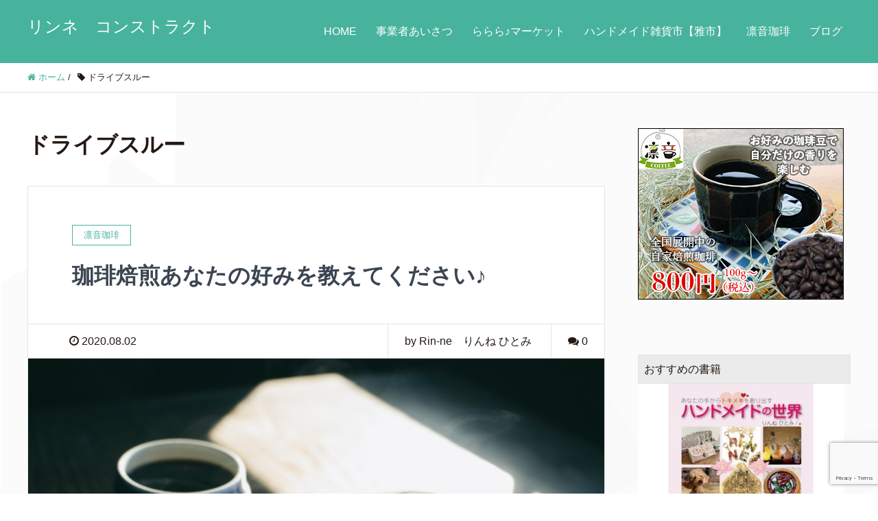

--- FILE ---
content_type: text/html; charset=utf-8
request_url: https://www.google.com/recaptcha/api2/anchor?ar=1&k=6Lc7I2EoAAAAAFdoiNUDGFmEQodcwvwYvhZEHL71&co=aHR0cHM6Ly9qaW50b2t1LWluLmNvbTo0NDM.&hl=en&v=PoyoqOPhxBO7pBk68S4YbpHZ&size=invisible&anchor-ms=20000&execute-ms=30000&cb=tb92nvvsxnu9
body_size: 48838
content:
<!DOCTYPE HTML><html dir="ltr" lang="en"><head><meta http-equiv="Content-Type" content="text/html; charset=UTF-8">
<meta http-equiv="X-UA-Compatible" content="IE=edge">
<title>reCAPTCHA</title>
<style type="text/css">
/* cyrillic-ext */
@font-face {
  font-family: 'Roboto';
  font-style: normal;
  font-weight: 400;
  font-stretch: 100%;
  src: url(//fonts.gstatic.com/s/roboto/v48/KFO7CnqEu92Fr1ME7kSn66aGLdTylUAMa3GUBHMdazTgWw.woff2) format('woff2');
  unicode-range: U+0460-052F, U+1C80-1C8A, U+20B4, U+2DE0-2DFF, U+A640-A69F, U+FE2E-FE2F;
}
/* cyrillic */
@font-face {
  font-family: 'Roboto';
  font-style: normal;
  font-weight: 400;
  font-stretch: 100%;
  src: url(//fonts.gstatic.com/s/roboto/v48/KFO7CnqEu92Fr1ME7kSn66aGLdTylUAMa3iUBHMdazTgWw.woff2) format('woff2');
  unicode-range: U+0301, U+0400-045F, U+0490-0491, U+04B0-04B1, U+2116;
}
/* greek-ext */
@font-face {
  font-family: 'Roboto';
  font-style: normal;
  font-weight: 400;
  font-stretch: 100%;
  src: url(//fonts.gstatic.com/s/roboto/v48/KFO7CnqEu92Fr1ME7kSn66aGLdTylUAMa3CUBHMdazTgWw.woff2) format('woff2');
  unicode-range: U+1F00-1FFF;
}
/* greek */
@font-face {
  font-family: 'Roboto';
  font-style: normal;
  font-weight: 400;
  font-stretch: 100%;
  src: url(//fonts.gstatic.com/s/roboto/v48/KFO7CnqEu92Fr1ME7kSn66aGLdTylUAMa3-UBHMdazTgWw.woff2) format('woff2');
  unicode-range: U+0370-0377, U+037A-037F, U+0384-038A, U+038C, U+038E-03A1, U+03A3-03FF;
}
/* math */
@font-face {
  font-family: 'Roboto';
  font-style: normal;
  font-weight: 400;
  font-stretch: 100%;
  src: url(//fonts.gstatic.com/s/roboto/v48/KFO7CnqEu92Fr1ME7kSn66aGLdTylUAMawCUBHMdazTgWw.woff2) format('woff2');
  unicode-range: U+0302-0303, U+0305, U+0307-0308, U+0310, U+0312, U+0315, U+031A, U+0326-0327, U+032C, U+032F-0330, U+0332-0333, U+0338, U+033A, U+0346, U+034D, U+0391-03A1, U+03A3-03A9, U+03B1-03C9, U+03D1, U+03D5-03D6, U+03F0-03F1, U+03F4-03F5, U+2016-2017, U+2034-2038, U+203C, U+2040, U+2043, U+2047, U+2050, U+2057, U+205F, U+2070-2071, U+2074-208E, U+2090-209C, U+20D0-20DC, U+20E1, U+20E5-20EF, U+2100-2112, U+2114-2115, U+2117-2121, U+2123-214F, U+2190, U+2192, U+2194-21AE, U+21B0-21E5, U+21F1-21F2, U+21F4-2211, U+2213-2214, U+2216-22FF, U+2308-230B, U+2310, U+2319, U+231C-2321, U+2336-237A, U+237C, U+2395, U+239B-23B7, U+23D0, U+23DC-23E1, U+2474-2475, U+25AF, U+25B3, U+25B7, U+25BD, U+25C1, U+25CA, U+25CC, U+25FB, U+266D-266F, U+27C0-27FF, U+2900-2AFF, U+2B0E-2B11, U+2B30-2B4C, U+2BFE, U+3030, U+FF5B, U+FF5D, U+1D400-1D7FF, U+1EE00-1EEFF;
}
/* symbols */
@font-face {
  font-family: 'Roboto';
  font-style: normal;
  font-weight: 400;
  font-stretch: 100%;
  src: url(//fonts.gstatic.com/s/roboto/v48/KFO7CnqEu92Fr1ME7kSn66aGLdTylUAMaxKUBHMdazTgWw.woff2) format('woff2');
  unicode-range: U+0001-000C, U+000E-001F, U+007F-009F, U+20DD-20E0, U+20E2-20E4, U+2150-218F, U+2190, U+2192, U+2194-2199, U+21AF, U+21E6-21F0, U+21F3, U+2218-2219, U+2299, U+22C4-22C6, U+2300-243F, U+2440-244A, U+2460-24FF, U+25A0-27BF, U+2800-28FF, U+2921-2922, U+2981, U+29BF, U+29EB, U+2B00-2BFF, U+4DC0-4DFF, U+FFF9-FFFB, U+10140-1018E, U+10190-1019C, U+101A0, U+101D0-101FD, U+102E0-102FB, U+10E60-10E7E, U+1D2C0-1D2D3, U+1D2E0-1D37F, U+1F000-1F0FF, U+1F100-1F1AD, U+1F1E6-1F1FF, U+1F30D-1F30F, U+1F315, U+1F31C, U+1F31E, U+1F320-1F32C, U+1F336, U+1F378, U+1F37D, U+1F382, U+1F393-1F39F, U+1F3A7-1F3A8, U+1F3AC-1F3AF, U+1F3C2, U+1F3C4-1F3C6, U+1F3CA-1F3CE, U+1F3D4-1F3E0, U+1F3ED, U+1F3F1-1F3F3, U+1F3F5-1F3F7, U+1F408, U+1F415, U+1F41F, U+1F426, U+1F43F, U+1F441-1F442, U+1F444, U+1F446-1F449, U+1F44C-1F44E, U+1F453, U+1F46A, U+1F47D, U+1F4A3, U+1F4B0, U+1F4B3, U+1F4B9, U+1F4BB, U+1F4BF, U+1F4C8-1F4CB, U+1F4D6, U+1F4DA, U+1F4DF, U+1F4E3-1F4E6, U+1F4EA-1F4ED, U+1F4F7, U+1F4F9-1F4FB, U+1F4FD-1F4FE, U+1F503, U+1F507-1F50B, U+1F50D, U+1F512-1F513, U+1F53E-1F54A, U+1F54F-1F5FA, U+1F610, U+1F650-1F67F, U+1F687, U+1F68D, U+1F691, U+1F694, U+1F698, U+1F6AD, U+1F6B2, U+1F6B9-1F6BA, U+1F6BC, U+1F6C6-1F6CF, U+1F6D3-1F6D7, U+1F6E0-1F6EA, U+1F6F0-1F6F3, U+1F6F7-1F6FC, U+1F700-1F7FF, U+1F800-1F80B, U+1F810-1F847, U+1F850-1F859, U+1F860-1F887, U+1F890-1F8AD, U+1F8B0-1F8BB, U+1F8C0-1F8C1, U+1F900-1F90B, U+1F93B, U+1F946, U+1F984, U+1F996, U+1F9E9, U+1FA00-1FA6F, U+1FA70-1FA7C, U+1FA80-1FA89, U+1FA8F-1FAC6, U+1FACE-1FADC, U+1FADF-1FAE9, U+1FAF0-1FAF8, U+1FB00-1FBFF;
}
/* vietnamese */
@font-face {
  font-family: 'Roboto';
  font-style: normal;
  font-weight: 400;
  font-stretch: 100%;
  src: url(//fonts.gstatic.com/s/roboto/v48/KFO7CnqEu92Fr1ME7kSn66aGLdTylUAMa3OUBHMdazTgWw.woff2) format('woff2');
  unicode-range: U+0102-0103, U+0110-0111, U+0128-0129, U+0168-0169, U+01A0-01A1, U+01AF-01B0, U+0300-0301, U+0303-0304, U+0308-0309, U+0323, U+0329, U+1EA0-1EF9, U+20AB;
}
/* latin-ext */
@font-face {
  font-family: 'Roboto';
  font-style: normal;
  font-weight: 400;
  font-stretch: 100%;
  src: url(//fonts.gstatic.com/s/roboto/v48/KFO7CnqEu92Fr1ME7kSn66aGLdTylUAMa3KUBHMdazTgWw.woff2) format('woff2');
  unicode-range: U+0100-02BA, U+02BD-02C5, U+02C7-02CC, U+02CE-02D7, U+02DD-02FF, U+0304, U+0308, U+0329, U+1D00-1DBF, U+1E00-1E9F, U+1EF2-1EFF, U+2020, U+20A0-20AB, U+20AD-20C0, U+2113, U+2C60-2C7F, U+A720-A7FF;
}
/* latin */
@font-face {
  font-family: 'Roboto';
  font-style: normal;
  font-weight: 400;
  font-stretch: 100%;
  src: url(//fonts.gstatic.com/s/roboto/v48/KFO7CnqEu92Fr1ME7kSn66aGLdTylUAMa3yUBHMdazQ.woff2) format('woff2');
  unicode-range: U+0000-00FF, U+0131, U+0152-0153, U+02BB-02BC, U+02C6, U+02DA, U+02DC, U+0304, U+0308, U+0329, U+2000-206F, U+20AC, U+2122, U+2191, U+2193, U+2212, U+2215, U+FEFF, U+FFFD;
}
/* cyrillic-ext */
@font-face {
  font-family: 'Roboto';
  font-style: normal;
  font-weight: 500;
  font-stretch: 100%;
  src: url(//fonts.gstatic.com/s/roboto/v48/KFO7CnqEu92Fr1ME7kSn66aGLdTylUAMa3GUBHMdazTgWw.woff2) format('woff2');
  unicode-range: U+0460-052F, U+1C80-1C8A, U+20B4, U+2DE0-2DFF, U+A640-A69F, U+FE2E-FE2F;
}
/* cyrillic */
@font-face {
  font-family: 'Roboto';
  font-style: normal;
  font-weight: 500;
  font-stretch: 100%;
  src: url(//fonts.gstatic.com/s/roboto/v48/KFO7CnqEu92Fr1ME7kSn66aGLdTylUAMa3iUBHMdazTgWw.woff2) format('woff2');
  unicode-range: U+0301, U+0400-045F, U+0490-0491, U+04B0-04B1, U+2116;
}
/* greek-ext */
@font-face {
  font-family: 'Roboto';
  font-style: normal;
  font-weight: 500;
  font-stretch: 100%;
  src: url(//fonts.gstatic.com/s/roboto/v48/KFO7CnqEu92Fr1ME7kSn66aGLdTylUAMa3CUBHMdazTgWw.woff2) format('woff2');
  unicode-range: U+1F00-1FFF;
}
/* greek */
@font-face {
  font-family: 'Roboto';
  font-style: normal;
  font-weight: 500;
  font-stretch: 100%;
  src: url(//fonts.gstatic.com/s/roboto/v48/KFO7CnqEu92Fr1ME7kSn66aGLdTylUAMa3-UBHMdazTgWw.woff2) format('woff2');
  unicode-range: U+0370-0377, U+037A-037F, U+0384-038A, U+038C, U+038E-03A1, U+03A3-03FF;
}
/* math */
@font-face {
  font-family: 'Roboto';
  font-style: normal;
  font-weight: 500;
  font-stretch: 100%;
  src: url(//fonts.gstatic.com/s/roboto/v48/KFO7CnqEu92Fr1ME7kSn66aGLdTylUAMawCUBHMdazTgWw.woff2) format('woff2');
  unicode-range: U+0302-0303, U+0305, U+0307-0308, U+0310, U+0312, U+0315, U+031A, U+0326-0327, U+032C, U+032F-0330, U+0332-0333, U+0338, U+033A, U+0346, U+034D, U+0391-03A1, U+03A3-03A9, U+03B1-03C9, U+03D1, U+03D5-03D6, U+03F0-03F1, U+03F4-03F5, U+2016-2017, U+2034-2038, U+203C, U+2040, U+2043, U+2047, U+2050, U+2057, U+205F, U+2070-2071, U+2074-208E, U+2090-209C, U+20D0-20DC, U+20E1, U+20E5-20EF, U+2100-2112, U+2114-2115, U+2117-2121, U+2123-214F, U+2190, U+2192, U+2194-21AE, U+21B0-21E5, U+21F1-21F2, U+21F4-2211, U+2213-2214, U+2216-22FF, U+2308-230B, U+2310, U+2319, U+231C-2321, U+2336-237A, U+237C, U+2395, U+239B-23B7, U+23D0, U+23DC-23E1, U+2474-2475, U+25AF, U+25B3, U+25B7, U+25BD, U+25C1, U+25CA, U+25CC, U+25FB, U+266D-266F, U+27C0-27FF, U+2900-2AFF, U+2B0E-2B11, U+2B30-2B4C, U+2BFE, U+3030, U+FF5B, U+FF5D, U+1D400-1D7FF, U+1EE00-1EEFF;
}
/* symbols */
@font-face {
  font-family: 'Roboto';
  font-style: normal;
  font-weight: 500;
  font-stretch: 100%;
  src: url(//fonts.gstatic.com/s/roboto/v48/KFO7CnqEu92Fr1ME7kSn66aGLdTylUAMaxKUBHMdazTgWw.woff2) format('woff2');
  unicode-range: U+0001-000C, U+000E-001F, U+007F-009F, U+20DD-20E0, U+20E2-20E4, U+2150-218F, U+2190, U+2192, U+2194-2199, U+21AF, U+21E6-21F0, U+21F3, U+2218-2219, U+2299, U+22C4-22C6, U+2300-243F, U+2440-244A, U+2460-24FF, U+25A0-27BF, U+2800-28FF, U+2921-2922, U+2981, U+29BF, U+29EB, U+2B00-2BFF, U+4DC0-4DFF, U+FFF9-FFFB, U+10140-1018E, U+10190-1019C, U+101A0, U+101D0-101FD, U+102E0-102FB, U+10E60-10E7E, U+1D2C0-1D2D3, U+1D2E0-1D37F, U+1F000-1F0FF, U+1F100-1F1AD, U+1F1E6-1F1FF, U+1F30D-1F30F, U+1F315, U+1F31C, U+1F31E, U+1F320-1F32C, U+1F336, U+1F378, U+1F37D, U+1F382, U+1F393-1F39F, U+1F3A7-1F3A8, U+1F3AC-1F3AF, U+1F3C2, U+1F3C4-1F3C6, U+1F3CA-1F3CE, U+1F3D4-1F3E0, U+1F3ED, U+1F3F1-1F3F3, U+1F3F5-1F3F7, U+1F408, U+1F415, U+1F41F, U+1F426, U+1F43F, U+1F441-1F442, U+1F444, U+1F446-1F449, U+1F44C-1F44E, U+1F453, U+1F46A, U+1F47D, U+1F4A3, U+1F4B0, U+1F4B3, U+1F4B9, U+1F4BB, U+1F4BF, U+1F4C8-1F4CB, U+1F4D6, U+1F4DA, U+1F4DF, U+1F4E3-1F4E6, U+1F4EA-1F4ED, U+1F4F7, U+1F4F9-1F4FB, U+1F4FD-1F4FE, U+1F503, U+1F507-1F50B, U+1F50D, U+1F512-1F513, U+1F53E-1F54A, U+1F54F-1F5FA, U+1F610, U+1F650-1F67F, U+1F687, U+1F68D, U+1F691, U+1F694, U+1F698, U+1F6AD, U+1F6B2, U+1F6B9-1F6BA, U+1F6BC, U+1F6C6-1F6CF, U+1F6D3-1F6D7, U+1F6E0-1F6EA, U+1F6F0-1F6F3, U+1F6F7-1F6FC, U+1F700-1F7FF, U+1F800-1F80B, U+1F810-1F847, U+1F850-1F859, U+1F860-1F887, U+1F890-1F8AD, U+1F8B0-1F8BB, U+1F8C0-1F8C1, U+1F900-1F90B, U+1F93B, U+1F946, U+1F984, U+1F996, U+1F9E9, U+1FA00-1FA6F, U+1FA70-1FA7C, U+1FA80-1FA89, U+1FA8F-1FAC6, U+1FACE-1FADC, U+1FADF-1FAE9, U+1FAF0-1FAF8, U+1FB00-1FBFF;
}
/* vietnamese */
@font-face {
  font-family: 'Roboto';
  font-style: normal;
  font-weight: 500;
  font-stretch: 100%;
  src: url(//fonts.gstatic.com/s/roboto/v48/KFO7CnqEu92Fr1ME7kSn66aGLdTylUAMa3OUBHMdazTgWw.woff2) format('woff2');
  unicode-range: U+0102-0103, U+0110-0111, U+0128-0129, U+0168-0169, U+01A0-01A1, U+01AF-01B0, U+0300-0301, U+0303-0304, U+0308-0309, U+0323, U+0329, U+1EA0-1EF9, U+20AB;
}
/* latin-ext */
@font-face {
  font-family: 'Roboto';
  font-style: normal;
  font-weight: 500;
  font-stretch: 100%;
  src: url(//fonts.gstatic.com/s/roboto/v48/KFO7CnqEu92Fr1ME7kSn66aGLdTylUAMa3KUBHMdazTgWw.woff2) format('woff2');
  unicode-range: U+0100-02BA, U+02BD-02C5, U+02C7-02CC, U+02CE-02D7, U+02DD-02FF, U+0304, U+0308, U+0329, U+1D00-1DBF, U+1E00-1E9F, U+1EF2-1EFF, U+2020, U+20A0-20AB, U+20AD-20C0, U+2113, U+2C60-2C7F, U+A720-A7FF;
}
/* latin */
@font-face {
  font-family: 'Roboto';
  font-style: normal;
  font-weight: 500;
  font-stretch: 100%;
  src: url(//fonts.gstatic.com/s/roboto/v48/KFO7CnqEu92Fr1ME7kSn66aGLdTylUAMa3yUBHMdazQ.woff2) format('woff2');
  unicode-range: U+0000-00FF, U+0131, U+0152-0153, U+02BB-02BC, U+02C6, U+02DA, U+02DC, U+0304, U+0308, U+0329, U+2000-206F, U+20AC, U+2122, U+2191, U+2193, U+2212, U+2215, U+FEFF, U+FFFD;
}
/* cyrillic-ext */
@font-face {
  font-family: 'Roboto';
  font-style: normal;
  font-weight: 900;
  font-stretch: 100%;
  src: url(//fonts.gstatic.com/s/roboto/v48/KFO7CnqEu92Fr1ME7kSn66aGLdTylUAMa3GUBHMdazTgWw.woff2) format('woff2');
  unicode-range: U+0460-052F, U+1C80-1C8A, U+20B4, U+2DE0-2DFF, U+A640-A69F, U+FE2E-FE2F;
}
/* cyrillic */
@font-face {
  font-family: 'Roboto';
  font-style: normal;
  font-weight: 900;
  font-stretch: 100%;
  src: url(//fonts.gstatic.com/s/roboto/v48/KFO7CnqEu92Fr1ME7kSn66aGLdTylUAMa3iUBHMdazTgWw.woff2) format('woff2');
  unicode-range: U+0301, U+0400-045F, U+0490-0491, U+04B0-04B1, U+2116;
}
/* greek-ext */
@font-face {
  font-family: 'Roboto';
  font-style: normal;
  font-weight: 900;
  font-stretch: 100%;
  src: url(//fonts.gstatic.com/s/roboto/v48/KFO7CnqEu92Fr1ME7kSn66aGLdTylUAMa3CUBHMdazTgWw.woff2) format('woff2');
  unicode-range: U+1F00-1FFF;
}
/* greek */
@font-face {
  font-family: 'Roboto';
  font-style: normal;
  font-weight: 900;
  font-stretch: 100%;
  src: url(//fonts.gstatic.com/s/roboto/v48/KFO7CnqEu92Fr1ME7kSn66aGLdTylUAMa3-UBHMdazTgWw.woff2) format('woff2');
  unicode-range: U+0370-0377, U+037A-037F, U+0384-038A, U+038C, U+038E-03A1, U+03A3-03FF;
}
/* math */
@font-face {
  font-family: 'Roboto';
  font-style: normal;
  font-weight: 900;
  font-stretch: 100%;
  src: url(//fonts.gstatic.com/s/roboto/v48/KFO7CnqEu92Fr1ME7kSn66aGLdTylUAMawCUBHMdazTgWw.woff2) format('woff2');
  unicode-range: U+0302-0303, U+0305, U+0307-0308, U+0310, U+0312, U+0315, U+031A, U+0326-0327, U+032C, U+032F-0330, U+0332-0333, U+0338, U+033A, U+0346, U+034D, U+0391-03A1, U+03A3-03A9, U+03B1-03C9, U+03D1, U+03D5-03D6, U+03F0-03F1, U+03F4-03F5, U+2016-2017, U+2034-2038, U+203C, U+2040, U+2043, U+2047, U+2050, U+2057, U+205F, U+2070-2071, U+2074-208E, U+2090-209C, U+20D0-20DC, U+20E1, U+20E5-20EF, U+2100-2112, U+2114-2115, U+2117-2121, U+2123-214F, U+2190, U+2192, U+2194-21AE, U+21B0-21E5, U+21F1-21F2, U+21F4-2211, U+2213-2214, U+2216-22FF, U+2308-230B, U+2310, U+2319, U+231C-2321, U+2336-237A, U+237C, U+2395, U+239B-23B7, U+23D0, U+23DC-23E1, U+2474-2475, U+25AF, U+25B3, U+25B7, U+25BD, U+25C1, U+25CA, U+25CC, U+25FB, U+266D-266F, U+27C0-27FF, U+2900-2AFF, U+2B0E-2B11, U+2B30-2B4C, U+2BFE, U+3030, U+FF5B, U+FF5D, U+1D400-1D7FF, U+1EE00-1EEFF;
}
/* symbols */
@font-face {
  font-family: 'Roboto';
  font-style: normal;
  font-weight: 900;
  font-stretch: 100%;
  src: url(//fonts.gstatic.com/s/roboto/v48/KFO7CnqEu92Fr1ME7kSn66aGLdTylUAMaxKUBHMdazTgWw.woff2) format('woff2');
  unicode-range: U+0001-000C, U+000E-001F, U+007F-009F, U+20DD-20E0, U+20E2-20E4, U+2150-218F, U+2190, U+2192, U+2194-2199, U+21AF, U+21E6-21F0, U+21F3, U+2218-2219, U+2299, U+22C4-22C6, U+2300-243F, U+2440-244A, U+2460-24FF, U+25A0-27BF, U+2800-28FF, U+2921-2922, U+2981, U+29BF, U+29EB, U+2B00-2BFF, U+4DC0-4DFF, U+FFF9-FFFB, U+10140-1018E, U+10190-1019C, U+101A0, U+101D0-101FD, U+102E0-102FB, U+10E60-10E7E, U+1D2C0-1D2D3, U+1D2E0-1D37F, U+1F000-1F0FF, U+1F100-1F1AD, U+1F1E6-1F1FF, U+1F30D-1F30F, U+1F315, U+1F31C, U+1F31E, U+1F320-1F32C, U+1F336, U+1F378, U+1F37D, U+1F382, U+1F393-1F39F, U+1F3A7-1F3A8, U+1F3AC-1F3AF, U+1F3C2, U+1F3C4-1F3C6, U+1F3CA-1F3CE, U+1F3D4-1F3E0, U+1F3ED, U+1F3F1-1F3F3, U+1F3F5-1F3F7, U+1F408, U+1F415, U+1F41F, U+1F426, U+1F43F, U+1F441-1F442, U+1F444, U+1F446-1F449, U+1F44C-1F44E, U+1F453, U+1F46A, U+1F47D, U+1F4A3, U+1F4B0, U+1F4B3, U+1F4B9, U+1F4BB, U+1F4BF, U+1F4C8-1F4CB, U+1F4D6, U+1F4DA, U+1F4DF, U+1F4E3-1F4E6, U+1F4EA-1F4ED, U+1F4F7, U+1F4F9-1F4FB, U+1F4FD-1F4FE, U+1F503, U+1F507-1F50B, U+1F50D, U+1F512-1F513, U+1F53E-1F54A, U+1F54F-1F5FA, U+1F610, U+1F650-1F67F, U+1F687, U+1F68D, U+1F691, U+1F694, U+1F698, U+1F6AD, U+1F6B2, U+1F6B9-1F6BA, U+1F6BC, U+1F6C6-1F6CF, U+1F6D3-1F6D7, U+1F6E0-1F6EA, U+1F6F0-1F6F3, U+1F6F7-1F6FC, U+1F700-1F7FF, U+1F800-1F80B, U+1F810-1F847, U+1F850-1F859, U+1F860-1F887, U+1F890-1F8AD, U+1F8B0-1F8BB, U+1F8C0-1F8C1, U+1F900-1F90B, U+1F93B, U+1F946, U+1F984, U+1F996, U+1F9E9, U+1FA00-1FA6F, U+1FA70-1FA7C, U+1FA80-1FA89, U+1FA8F-1FAC6, U+1FACE-1FADC, U+1FADF-1FAE9, U+1FAF0-1FAF8, U+1FB00-1FBFF;
}
/* vietnamese */
@font-face {
  font-family: 'Roboto';
  font-style: normal;
  font-weight: 900;
  font-stretch: 100%;
  src: url(//fonts.gstatic.com/s/roboto/v48/KFO7CnqEu92Fr1ME7kSn66aGLdTylUAMa3OUBHMdazTgWw.woff2) format('woff2');
  unicode-range: U+0102-0103, U+0110-0111, U+0128-0129, U+0168-0169, U+01A0-01A1, U+01AF-01B0, U+0300-0301, U+0303-0304, U+0308-0309, U+0323, U+0329, U+1EA0-1EF9, U+20AB;
}
/* latin-ext */
@font-face {
  font-family: 'Roboto';
  font-style: normal;
  font-weight: 900;
  font-stretch: 100%;
  src: url(//fonts.gstatic.com/s/roboto/v48/KFO7CnqEu92Fr1ME7kSn66aGLdTylUAMa3KUBHMdazTgWw.woff2) format('woff2');
  unicode-range: U+0100-02BA, U+02BD-02C5, U+02C7-02CC, U+02CE-02D7, U+02DD-02FF, U+0304, U+0308, U+0329, U+1D00-1DBF, U+1E00-1E9F, U+1EF2-1EFF, U+2020, U+20A0-20AB, U+20AD-20C0, U+2113, U+2C60-2C7F, U+A720-A7FF;
}
/* latin */
@font-face {
  font-family: 'Roboto';
  font-style: normal;
  font-weight: 900;
  font-stretch: 100%;
  src: url(//fonts.gstatic.com/s/roboto/v48/KFO7CnqEu92Fr1ME7kSn66aGLdTylUAMa3yUBHMdazQ.woff2) format('woff2');
  unicode-range: U+0000-00FF, U+0131, U+0152-0153, U+02BB-02BC, U+02C6, U+02DA, U+02DC, U+0304, U+0308, U+0329, U+2000-206F, U+20AC, U+2122, U+2191, U+2193, U+2212, U+2215, U+FEFF, U+FFFD;
}

</style>
<link rel="stylesheet" type="text/css" href="https://www.gstatic.com/recaptcha/releases/PoyoqOPhxBO7pBk68S4YbpHZ/styles__ltr.css">
<script nonce="7wPqvTzz5cVVUoFsj1viAQ" type="text/javascript">window['__recaptcha_api'] = 'https://www.google.com/recaptcha/api2/';</script>
<script type="text/javascript" src="https://www.gstatic.com/recaptcha/releases/PoyoqOPhxBO7pBk68S4YbpHZ/recaptcha__en.js" nonce="7wPqvTzz5cVVUoFsj1viAQ">
      
    </script></head>
<body><div id="rc-anchor-alert" class="rc-anchor-alert"></div>
<input type="hidden" id="recaptcha-token" value="[base64]">
<script type="text/javascript" nonce="7wPqvTzz5cVVUoFsj1viAQ">
      recaptcha.anchor.Main.init("[\x22ainput\x22,[\x22bgdata\x22,\x22\x22,\[base64]/[base64]/[base64]/KE4oMTI0LHYsdi5HKSxMWihsLHYpKTpOKDEyNCx2LGwpLFYpLHYpLFQpKSxGKDE3MSx2KX0scjc9ZnVuY3Rpb24obCl7cmV0dXJuIGx9LEM9ZnVuY3Rpb24obCxWLHYpe04odixsLFYpLFZbYWtdPTI3OTZ9LG49ZnVuY3Rpb24obCxWKXtWLlg9KChWLlg/[base64]/[base64]/[base64]/[base64]/[base64]/[base64]/[base64]/[base64]/[base64]/[base64]/[base64]\\u003d\x22,\[base64]\\u003d\x22,\[base64]/w5TDnGPDhsO+wqICAS5/eyhYJiAnLMOqw6QNYWbDtcOLw4vDhsOHw6zDiGvDnMKBw7HDosOVw6MSbn/Dg3cIw4fDu8OIAMOvw4DDsjDCuWcFw5M/woh0Y8OfwonCg8OwRiVxKjTDkyhcwobDvMK4w7ZdeWfDhmoYw4J9e8OxwoTClGQkw7t+fcOcwowLwrk6SS1AwogNIz4rEz3CqMO7w4A5w7bCkERqPMKkecKUwrNxHhDCoSgcw7QMIcO3wr5bIF/DhsOvwqU+Q0gfwqvCkmsNF3I0wr56XsKAVcOMOlpbWMOuAzLDnH3Ckjk0EjdLS8OCw5/Cu1dmw4ImGkchwqNnbHzCmBXCl8OrQEFUZMOOHcOPwokWwrbCt8KkUHBpw7jCqEx+wr8TOMOVRhIgZjUOQcKgw73DscOnworCn8Oew5dVwqNMVBXDg8KndUXCrjBfwrFfc8KdwrjCt8K/w4LDgMO9w44ywpsnw53DmMKVDcKywobDu3BkVGDCvsOAw5R8w6gowooQworCpiEcSiBdDn13WsOyBMOGS8KpwrzCscKXZ8ORw5ZcwoVaw7MoOA/CtAwQWi/CkBzCi8Kdw6bClnlJQsO3w6zCv8KMS8ONw4HCukFEw5TCm2Akw7h5McKdG1rCo1xyXMO2BMKtGsK+w4IbwpsFTMOIw7/[base64]/CmMO6MGzCqX3DgcO/[base64]/w5zDscKSOh3Cp2kNGGbCk8K/bcOWwrdAw5TDpcO3DBJ8CMOrHm9IZsOsT0zDogBPw7/CtF8ywqjCoiPChwgzwoItwoDDl8OBwqnCtSMuRcO+RMKxNDBZQjHDqzjCscKHw4TDlzJtw7zDo8KVWcKSaMOVZ8K3wp/CuUzDrsOPw7ppw6RHwrHCuy7Duh0lSMOYw4/CicK+wr0LSMOMwo7CjMOHGj/DlB3DkAzDplkocFDDtMKUwrljFFbDt0tZH3Yfwqdww53CkhBQQ8OBw617asKfX2cbw4sUXMKhw70swpp+BUlzZsOZwr9kVGDDlcKUEMKbw7h9M8OVwrM4RnTDoXbCuSLDnRTDtmhYw5oHe8O1w4gSw44BaEfDlcO3D8KWwqfDs3zDkglSwq/DrEjDnEzCpMOfw5bCpWkbZXTCqsOUwrkiw4h3NsKMbEzCuMKaw7fDtzssXWzDpcOEwq1rSXbDssK4wqt2wqvDrMKUeidLZ8KDwo4twojDocKnPsKOw5/DocKyw5ZcAXlKwrHDjBvCqsKww7HDvMKPB8KNwrLCniApw5jCqVJDw4XCvSlyw7MpwrrChWYIwrthw5vChcODYxzDtk7CmRzDtg0Aw5zCiknDuyrDjkfCpMKrw7bCrURLesOEwpHDjxJJwq/DnxjCpD/[base64]/[base64]/[base64]/[base64]/DhlXDmcKtYMOdwoHDk1XDk8KQw7PClUEQw73ClkbDhMOVw602YsKrMMOMw4jCj2d8JcKuw48YV8O3w6lNwo1iAFRYwqrClMO8wp82TsOKw77CqjBhb8K2w68KBcKiwqMRJMKhwoPCqE3Co8OJQMO5LEDDvz4Hwq/CgGfDvjkOw68nFRRWbWdbw5xwPRR+w5/[base64]/DhsKKwos1BVLCucOtPMKeRcO/[base64]/DlWXCvQzCsGzDu8Oaw6zDt8KRVsOtFcOxw4ZywrEdEHRjPMOGN8O3wrcddXp9MhIDV8K2OVFeV0jDt8KHwpsswr5YCUbDnMKZasKEPMKdw7jDhcKOEixNw4vCtgtNw4lwDsOCcsK+wpnCqFHCmsOEXcKqwqdodyHDhMKbw79Pw61Hw6vClMOeEMKEZjYMScKjw4/Dp8Okw7ckXMOvw4nCrcKxSkBPRsKgw4E8w6N+LcO5wokEwpAOV8KOw60pwopHI8OHwr0/w7HDmQLDkULClMKHw6hAwrrDmWLDtntoC8KWw7Zqwo/ChMK2w5bDh03DrMKPwqVRRxXDmcOpw6TCm1/DtcOdwrDDiTXCuMKsZsOadWsQN13DklzCm8KtbcKNFMKSbgtFSz1+w6YQw6LDr8KsAsO2K8Kiw6p9GwBwwpB6DQnDjgt7YUXDrBHChMK+wpfDicO1w4J1CG3DlcKCw4XCvXoVwoEVDcOEw5fDkx/DjAdBPsOQw5JwJnwAB8O3I8K9Dz7DvivCpQIcw7zCp3law5vDiV1AwoDDmkkBexhqCiPCtsOHFxFxWMKyUjIbwrNuJwENZnFhTnw7w6jDvcKRwrjDqH7DnShuwrYXw73CiXrCk8Ohw4o+Xy4/[base64]/CoxrCmcKRw5fDiAtvBcK1OMKlNV0Md8O7wp4UwqQ5dGrDocO4QBNECsKHw6PDglxEwqpjVUxgQHDCjT/CvcKpw4DCtMK2PBnCkcKiw67DmcOpKTVaB3/CmcOzSWLCqjsxwrhgw6JHNFrDuMOFwp9DOWojLMK/w51LKMKcw5tRHVhjJQ7DmEQSd8OAwodMw53CqVrCnMO9wpw6RMKufSVvMXB/[base64]/CvnPDlMOgBcOdwrHDrMOvQVJcBhHCtVk7LzgjAcKOw5Brw6h9cTBCAsOGw5xlVcOjw4xsfsOmw7Yfw5vCtRvCvwJtNcKjwq3CvcKww67DpMOiw6PDn8OAw5/CgcKSw7VIw4teVMOAd8K2w4l8w6DCii98BWtOD8OUAT52SMOcER/[base64]/CgMOWTynDscOyFcKqAMOawoTDhh1HwqbCnggOIkPDn8OEc2YXSTtZwq95w7l0TsKmdMK+aQ9dBhbDmMOUZzEHwp4Qwq9EIsOVXHc0wpbDsQBWw6bCp1J4wrHCtsKvNgoYe20EATk5w5/[base64]/eknDrcOGw7fCnSTDr8OVw73CpsO3Q8OeKU3CksKNw5PCrj4NR0vDvl7DhhLDm8KaUV17ccOHIMOxGEg7RhMzw69JSSTChTthGCBLB8KAdR3Cu8O4wqHDgTEKJsOpbDrCixbDvMKSIzkbw44zPFLCtHorw4jDkw3DhsKFWCDCmsO6w4U5QcO2BcO/UVHCgCVRwpfDigDCk8KJw7DDgMKGPURiwr5Uw7A3CMKTDsO8wqvCn0dGw5rDtQoWw7zDlV3DuwUNw45aY8ONaMOtwqk+ckrDng4nc8K+IVXDn8Kjw5BJw41aw648w5nDl8Kpw43Cj1DDnH9cMcOVT3Z/VEzDuT9awq7CmADClMOyA10Nw4o5YWNQw4fDiMOGA1PDl2EwTsKrBMOFDsKIRsOAwo5rwpXDs3pOGDPCg1/DqkTDhzkMXMO/[base64]/Dq8OqI03DjsKQOcK8KUhuM8Kuw4xuT8KXw6xdw5DCnRnCp8KuaG3ChiXDsV7DpMKQw50oUcK3wonCrMKHD8OoworDk8OWw7ZjwpHDlcOBFhEIw6bDuHw0ZiLDgMOjGsO4JSE7Q8KsMcKbV3gWw6cMExLCjw/DjX/CrMKtN8OeBMK+w7hGWxNvw5tTOcOWXzV6TS7CicOEw4YJMTl1wo1Owq3CgTLDqMOhw5PDvUw9DgghS2gfw6FDwohww5wpEcOLWsOifsKfRkhCHXvCrWI0e8OoXT4FwqfCjwlEwoLDiWTCtU/CncK8w6TCucKPHMODVMKXFmTDqn7CkcO8w6zCkcKePxjCv8OQTcK/wqDDhGLDscK3YsKXHkZRNR8dL8KMwqnCrk/CnsKFP8O+w73DnUbDt8O4w44LwrM4wqQnNsKPdSTDqcKDw5XCt8Opw45Dw6koKTDCk10+HMOCwrPCsmPCnMOrdsO+WsOVw5R7w4DDhSrDum1zUMKGQMObCWdtNsKre8Okwr5IN8OfcjjDlMK6w5XDnsONWHfDrhJTQ8KidkDDiMO3wpRfwq1VfhELXsKSHcKZw5/CqMOOw6/DjcOaw5LCinrDr8KPw71yAnjCsEXCpsKlVMOsw73DlFJZw7bDiRxSwqjDuXzCvxAGfcO/wpUMw4h8w5nCn8Ofw47CpjRSZjnDsMOCVUNqVMKzw64xFSvDicOawrrCjUZDw68dPlwZwrZdw6TCmcKUw6swwpXCgMO2wpA2wqUUw5dqcW/DqSRjGTlhw7Y7UGlWX8OowqnDsVNsblBkwp/DisKPdFx3LQUlwpbDm8KSw43CusObwrYTw4XDj8OEwp13ecKaw7rDlcKbwq3Chml9w4fCgsKDbsO+YMKZw5vDpMOZesOqfCo6RRbDnCwvw6kvwozDqHvDnRjDq8O/w7HDpHDDj8ORSQTDrjBjwq4kacOPKkfDrQbCqnJ5EsOnDgvCtRFzwpPChAcJw6/CgAPDvxFCwoxAbDQZwoIGwohKXgjDhGdmXMOzw5RWwqnDi8KhX8OZJ8KuwpnDn8O4GDNgwr3ClsOxw4t+w4vCsGTCi8Odw79/wrkZw7/[base64]/[base64]/DlcKewoFHN8Ktw6fDshF/eMOaw6l7w5R1woI7wq91YMKuVcKoQ8O8chosMkZ0YHjCrR/Do8KjVcOLwpdDMDM3LsKEwrzDkG/[base64]/CrMOUHU7CvR/Dk0E/w7HDgwclwp8Ew4fCpGklwrAabMKLJMKCwo/Dkz0gw6bCg8OAI8KhwrRbw4USwoDCjB4LNXPCuG/CsMK3w67Crl3DsiotaB4jM8Kswrd3wojDpcKow6rDmlfCuhERwpYXJMK/wrrDmcKKw7DChTMPwrZcGsKrwq/Cp8OHd0M8wp1xNcOvfMKgw6EnfjjDuUAQw4bCqsKOflMhKGzCn8K2KsOVwpfDucKSFcK9w4kNG8O3QhzDlUfDnsK/E8Ozw7vCs8ObwrBkW3ovwqJyLjvDkMOOwr5uLy7CuR/ChMKiwpxVaTkEw67ClR0gwo0cISHChsOlw4HCgWBfw5A+wpnCqgbCriFow4/[base64]/w5bDqiLDjCvCjl0BFMKlw4rCnRnCu8OvNsKnP8Kkw5A8wqJvOGJHAljDqcO/GgDDp8OowqzCosOWPEcDTsK9w58nwo7CpUxxdwYJwphqw5cmCW9ResOXw7l0QlDCqFzCvQYYworDn8OWw4RKw6/DpjEVw4zCgMKwOcOSADtmSQkxwq/[base64]/dsKpSsK4w4x5O8Oiwqdnc8O+w6RQwq9Wwp4Gw5zCpMOfKcOAw4zCihg8wr16w5M7bw10w4TDnMKywpbDkjLCr8OVZMK3w6k+GcOfwplfc13CkcKDwqjCuAXCvMK2N8Kaw5zDg2HCgcO3wogywpvClRFyWAclV8Oawqc1wpPCt8KYVMOowo/[base64]/Cj8OUw5ATwpvCrgBpT8KBCMOsw5HCo8O8NgLCs3Fnw7PCn8ORw611w4nDjHvDocKiRDc3ByMleBoSWcKEw5bCkht2ccO4w5ceK8KaP3bDssKbwqXDm8O9w69jHEd5FFoeDDRuXsK9w5o4FlrCqcOXL8Kpw6wxVArDjRnDiQDCncKRwpXDsWFNYkw/w6VvBzbDsz0gwqV7P8Orw7DDtWjDpcOmwrBawqvDq8Ozf8KtfWnCvMO4w6vDqcOFfsO1wqTCuMKNw5xYwroZwrlNwobCjMOaw7Uowo/Du8Knw5jCjDkbMsK3JMK6HTLCgy0DwpbDvEQqwrXDsiFow4Qew7bCv1vDvGpHIcKswph8K8OoLMK3M8KLwpYIwofClTbCocKaFHAjTHfDsUTDtjhIwoBWccOBInxTb8O6wpnChEBuw71bwp/[base64]/Dh0fDlMKPwrFOwqTChsKVLknDuhrCmMKEBQzCr1vDusKZw7IER8KfERIhw4HCrjrDpwLDpcOzfMOFwrTCpiYiQCTCgAvCnSXClRJfIzjCqsOrwoQZw6vDo8KpXU/CsT1FamLDjcKewrLCt0/CuMO5FAnDkcOqPn9nw6dnw7jDm8OPRGzCrcOZNT4mccO0IyvDuDDDq8ONCWTDqygKHsOMwqXCuMKhKcOXw7/CqVt+wpNvwp9RPx3Cm8O5L8KjwpJpHktBFxs6P8OHJHhZdA/CrzhxOjdnwq7CiQ3DkcKWw57Dv8KXw7IPO2jCkcKEw6VOYT3Dr8OOeRB1wopbfWVfL8OXw73DncKyw7Jww58WRR/[base64]/NMKKUQ7DrMOfVSfDqDHDlcKeXjp5aMKGw4TDonkyw7PCgcOcdsOQw7LCssOpw7hbw4LCscOxWTLDoxlawpXDisKYwpAYWV/DrMOkKcODwq4qEsOJw7zDt8OLw4LDt8O1GcOHw4fDssKPcxhDSxNpZEIVwoUXYjJMVVQEAMOjM8OtYlrDjcOHKD4QwqHDliXCr8OyRcKZLsOhwpvCm04Haw5lw7hLKMKAw7wkLcO5w5zDjWDCljMWw5TDuWhTw5dZKlhKw5DDhsOuE0HCqMKDLcOuRcKJX8O6wr/[base64]/Dq8Kiw7o+wp/[base64]/woFZI8O8w4YMwpHDrzFIGsOewobDj8OBCcKycFVZKGsJdXPCs8OtWcKqEMO4wqRycsOqP8KtR8OcEsKLwpPCuA7DhTtDRxnCsMKLYDPCgMOBwp3Cm8O9dnfDgsO7XC9eHH/DjW1LwobChcK1TcO0ScOSw4XDg1nCm2J5w53DoMKQBBHDuFUCZR3Dl24IDBpvYHHClUJOwocMwqU8diNywoZECcOvVsKgLMKNwrHChcOrwo/[base64]/[base64]/wp03amkRFcOpwo/[base64]/CrMOeLnDCgjDDpMOWDMKaZ8KhZsOCw57CnkwfwpsFwpvDgnbCksOHM8OxwpDDvcOXw7sNwr16w6YnYSvCvMOpPcKIIsKQAEDDgkfCusKaw4zDs0c0wpdew6XDtMOuwrEnwqjCusKee8KgUcK6D8K0TmzCgVZ6wojCrD9OWRnCqMOpVj9kP8OZc8K/[base64]/[base64]/[base64]/L8KILMOpawwmHcKqw53Csy5edlzDm8K3eXJ+e8KRWUAkwq55VlrDhMKOLsK5eSDDo3bDr1sdPcKKwqEtfzAjMXbDvcOhO1HCn8OFwrlHeMKEwo/Ds8O2RsOKZcONwo3CusKEw43DgT1Ew4DCvsKBbMK8X8KWX8KuH2DCj1jDkcOMEcOtITgAwohAwrLCohfDg20TJcK5FnvComsywqU8IW3DiwTDsn/CoWPDtMOCw4/CgcOPwr7Coy7DtU/DicOBwotLOMKQw78Tw6rCuW9hwoxwP2nCo0PDuMOQw7otNkDDszPCn8KbElHDvmVDNFEBw5RaI8K8wr7DvMOAVMKUOh9QZQoRwptTw57ClcOkO0RMeMKuw4M1w49fZkEYC2/Dn8K9USkvXlvCncOXw6fChFPChMOsJy1ZGSfDi8OXEx7Ch8Krw4bDuBbDjw1zZcOzw5Iow7jDpRJ7wonDpWVHF8OIw695w713w6VXB8K9TsOdN8OJU8Onwrwiwoxww7wOYMOTBsOKMsOWw6jCk8Kmwr3DhD5YwrnDgEg3AsOMVMKZeMKvTcOoDBctWMOKw6/DnMOQwpLCg8KzVWluWMOXQWFzw6DDucKjwofDn8KhC8O/[base64]/CpcKXw6zCnEBww7vCsBnDsRnDmcKEw7UOD00wWcK5w6nDtMKjZ8OKw7pgwr1Vw4RyOsKAwq9vw784wqRYCMOtLSUzfMKww4E7wo/DhsOwwp0Kw6LDpA/DkBzClsKJICRiJ8OJUMKrbW0pwqJswqBQw5Iowo0uwrrCvTnDh8OKdMOJw7tow7DClsOqWcKOw6bCji5/Rw3DiRHCrcKRAcKIO8KGIXNpwpAbw5rDol8Aw7DDpnwWUMOdQjXCrsOIDMODY3FtF8Oaw7MAw74hw5vDvAHDgy1tw5grTAfCg8O+w7jDssKxwqAXYyoMw4lGwpbDrMOzwp94wogDwrXDn14kwrVEw6tyw68jw5BGw6rCq8KKOE3DoiJ/wr0sfDxhw53Dn8O5BcKrc2XDncKnQ8K2w6DDsMONKcKuw6rCgsOtwrh+w700LcKkw6ouwpMGWGVgbXxWNcKSbmnDu8K6UcOMM8KHwqsnw4ZrbCAif8KVwqLDtSVBCMK6w6bCscOswprDmTwywq/DgE4Jw78cw6R0w4zDvMONwpAlWMKgHWlJZiTCmSZJw4ZbIW9Hw4LCnMK9w6HCvGcIw5XDmcOLDg/CsMOQw4DDjsK7woLCtnLDhcK3WsK3E8K5wrfCq8K/[base64]/CgS3DgkDCgn9Mw6vDnzzDtMKiwoNJwooyRcOiwoHCnMOYwqh+w4cCwofDvxbCngBxRivDj8Omw57CmMKoDsOHw73Dn3fDhMOzdcKRG3Y4w6rCqsOSHGAjdMKEBRwwwo4NwogswpsRXMOaElPCr8Khw6c1ScK6NDR/w7R4worChhxTU8OzF2zCjcKIKwrCtcO9AwENwr5Rw4I2VsKfw43Ci8OGD8OYdRUlw7PDuMORw6pSMcKJwpABwoXDoDh/BsOcczTClMOsfS/CkmfCsH3Cq8KcwpHCnMKeIRXCj8OzOSkbwoYiDWZ6w58HD0fCsR7Dihp/LcOKe8KBw6zDg2vDlsOUw47DlnTCsnnDkHPDpsKSw7hpwrkoNUQTEsKOworCsxvChMOcwp/CrytTGE1eSj/[base64]/CuTJQwqYvLj5xEiV8w7YzZMKOwpzDiFDCu8KwLDzDgiTCiVfChE56R20eWx0Bw69+DcKRM8ODw4hEUl/DtsOMw5/Di1/Dq8OhXwASEjfDp8OMwqkYw7JtwrrDsGUQbcK8KMKwUVvCimcYwqjDmMKtwrcHwrkeQsOow7Vew60GwpkVC8KfwqDDvcKrKMOuBSPCqhpgw6TDnxLCssOPw6ENQ8KYw4LCmFISQ2nCsmZYIhPDi0d6woTCm8OTw7w/EBgUAsOCwovDh8OTS8Kww4NVw7F2YcOrw70/TcKxVksYN2Jrwo7Cv8ONwoXCvsOgdTJxwrRhesKTbCnCtV3DpsKZwpgiVkE+wps9wqhnG8K6OMK4w7h4fnZCeTnCoMKNQMOoWsKaEMOmw5MtwqMHwqjCmsKgw7owJ2bDl8K/[base64]/CocOvIBoxwrXDhsKuwqVCw6Z3BcKUBcOpacOYw6t0wrDDrhrCmsOwOTrCh2nCgsKDOhzDkMOLZMOvw47CicOwwqlqwoNSe27DlcOKFgQwwrjCuQTDrV7Dr3MfEi0VwpfDvUwaC0zDl0TDrMOVcAtQw4NXNC4YXMKFccOiHB3Cn0PDiMKnw6h9w5t/M0Ipw60Cw6/DpSHCoztBBsKVPyImwrFxPcKBDsOgwrHDqANMwq5qw77ChEjCilTDg8OKDHTDqgrCrnF2w4QnbS/DlcKJwoAvFcKXw4vDlXXClVfCghFCYMOWasOGacOiLRsAO1NPwrspwrLDqi0tGMOiwrbDrsK3wpIDVMOUF8K0w40Nw40SV8Kdwr7DoQ3DvB7Cr8OgNw/Cu8KtDcOhwo3CpnNFR3jDtQvCisONw5ReIsO+G8KPwpxew6lQbV7CicO/JMK/[base64]/CuMK6wqbCrg8nwrnDuMO8NgXCt8Ojw7TCjsOGUgglw5LClgAsDFUXw7bCmMOSwq7CnFNNClTDgR7Cj8K/RcKGW1Quw6PDhcKXI8K8wrI2w55Nw7PCs0zCkCU/Ah3CmsKqf8K1w4IWw5nDqXLDu2YOw5DCiCDCvMOIBHIsBVNKNRvDiUUhwrjDlWfCqsO5w5bCsUrDgsOwScOVwpvCn8OEEsOuBwXCrzRxc8OCeGLDjMK1EMKSPMOrwpzDncK5woNRwoHCokrCuG9cU05vcWzDjkHDksO0WMO/w6HClcKmwobCisOSw4VDVFINGRsoX1gNecO/wrbChA/Do2g+wqQ6w6zDssKZw4U1w7rCmsKOcT87w4c+b8KJbTHDuMO5AMKIZzJKw6XDmhXDqsK/TmIuHMOLwqvDggAPwp/DssOXw6h+w53ClwBUFsK1ecOnHV3DisKoBllewoc6fcO3HGfDjHp6wrUMwqo2wr9DRB7DrhvCjnLDoyrDsUPDpMOgFAx0b2ccwqLDv1wpwrrCsMO7w6c1wqHDosOvOmoaw61iwplTY8OLBlbCjU/DlsK3Zk1iRU/CiMKbQiTCrF9Dw4E7w4I6PCsLGjnCocKJXSTCqMKnFcOoNsOZwq8OK8KcWwUbw7XDiSvCjT8Aw6BPQCBVw6lDw5vDpnfDuRo+Tml2w7rDqcKjw68+wr8WL8K+wrEDwrLCksO0w5/DgQ/DlsOGw6fDuRAQamLCkcOMw7oeL8O9wr9TwrLCmipdw7J2TExCOcOFwrYLwrjCt8KDw5xRccKTB8Oed8KnYURNw4AVw6fCtsObwrHCiWHCvmREPnsOw6jCuDMxw6d/I8KEwoJwYcKSGUZUanAdVMKywobCqiItCMKvwopbasORHMKQwqLDtlcKw5fCnsKzwo1Cw5M6CsOZwoHDgAHDh8K/w47Dn8OqdsOBVgfDmBvCpRjDi8KEwrzCssOSw4VCwoMXwqnDlmvCu8Oww7XCmlPDrMKHe0M4w4VEw69DbMKawqM6fcKSwrPDqSnDt3jDiT4Kw4NswovDmhXDlMKHYsOUwrHCjMK5w6sUaTfDjBd5w5t3wpN7wrJRw6U1CcK3BV/CkcKMw53ClMKGRmRvwpdxSDlywpHDvHfDh0slc8OwNkHCoFvDvcKMwrbDlSUDw7bCjcKiw50Mf8KVwo/[base64]/DDdNIEZUwrzCvcO3Q19aBsO6w4zCu8OnwqNrwqfDu3hsJcKywoA8HDzChMOuw5nDlS/CpSXDk8KswqRIfSAqw5A+w63CjsOlw5tFw4/DiSg8w4/Ci8OuBwRVwr1VwrQbw7o7wr9zC8Ovw5JsWG4hKBbCsU0pBFk6wrLCj0F/KkvDgAzDhsKcA8O3E1nCuGFXEsKHwrDCoxMbw6rDhRXDr8KxDsOmaW4oXsKGwqtJw68bZMOFYMOoJy7DgMK/SU4Dw4bCnkR8PcOHw6jCqcO4w6LDl8KSw5p7w58Uwr5/w4FIw7bCrlZMwqJsdijCi8OEUsOUwpREw5nDmB5/[base64]/w6nCsT/DoMKsw7jCpDUoHMKieX03T8KlecO0wqPCkcO4w5wGwr3Ch8OrUBDCgFUUw5/ClCtkIsK+w4Zkw7nCvw/[base64]/[base64]/CsyfCm3RUZmkDAlLCpmTCl8KqYwxCwrXCqMKwLRF9JMOrBGokwoBFw4Z3AMOrw5bCqBIqwqg/L13CsxjDkMOaw7Y6OMObacOYwowAfwzDlcKnwrrDv8KRw43CqsK3ehzCscK8IcKtwo00flllDRPClcKbw4TDj8KFwpDDoWRqDFdIRRTCs8KkTcKsesK/w7/DmcO2w7BNasO6V8KZw6zDqsOgwojDmwoPO8KwOD42HMKVw5Q2a8KhVsKpwpvCkcK/TiNbHUTDgsOTWsK2FmUzdDzDtMOTDiV9OWVSwqFrw48gJ8OQwp5aw4fDiCJATEPCtcKpw7UHwrxAAjgYw6nDgsK4EcKZTB3DoMOQw77CrMKEw57DrMK2wo/CsjvDtMK9wqEBw6bCocKxI37CtSl5ccK6wrLDlcOawpwew6o+UcKqwr5IRsOIRMOHw4DDuDk2wo3DnMKCV8Kcwo41B1sSw45tw67Cj8OYwqXCvw3DqsO0dDrDhcOvwo7Cr30Ww4Z2woJiScKew54PwrrDvSk2QTxgwo7DgF/Cu3wZwoULwqbDqcKtNsKrwrBSw7dmaMONw5FpwqETw63DjEvCl8K4w51GS3hew4d1PT3DjCTDpEpaJClnw6VRNz5Aw4kbecO0NMKjwoLDt2XDkcODwobCmcK2wr17fAvCmENPwoNcOcO+wq/Cp21hL1DCmsO8E8O+LywNwp/Ctk3CjXRAwr1gw6bChMKdZz1wdhRKMcKFfMKlK8KHw5/CoMKewo0lwr9cdnDDkcKbFxYzw6HDmMKqVXcOScKCU3rDvHJVwq46FsKCw74nwpI0M0BQUD14w49TNMKyw7bDr31LfTzCrsKFTkXCm8OXw5RNZQdhBHXDu23Ct8KnwpnDiMKOL8Odw6kgw53Cv8KTDsOCdsOpI0NXw7RJc8OcwrNrw57Cm3jCuMKPB8K/w73CvWnDu2fCq8KKY2UWwrsfcQHCp17Dgy3DucK4Fwh+wp3DpW/CuMOaw7nDu8KUISMRWcOswrjCoyzDgsKlL0NYw54Owq3DhUfDvChREsODw4HCk8K8Dl3DgsOBSQ3CtcKQRirCocKaTwjDjjhpDMKWVMKYwqnCjMKawoHCv1nDhMK0wrVoWsOlwqVfwpXCtnnClAHDg8KTGyvDuirCjsOoMmLCtMO9wrPCinVcBsOYbQ/DhMKufcOJdsKcw40BwrlSwrbCjMKzwqrCr8KQwpgAwrjClMOrwpPCuXLDnHssGjhuSTYcw6hgPcOdwo1XworDq2AuI3LDlFACwr87wrFjwq7DvR3Cmm0ywrbCqXkewrvDmCjDt1JGwo96w6gYw6IxTm/[base64]/DscOLwoM1BnjDgVvDjsKHXsOfw7UUw6Emw6rCgMOmw5ldQjHDkBlEc35fwpnDkMKRMMO7wqzCtghNwqMnHRnDpsKlbsOGD8O1YsOWwrvDhWd/w5XDu8Kswrx1w5HCghjDl8OvS8OGw6wowpPDiizDhkx3WjjCpMKlw6BVdhDCsEbDocKHehrDrQo9Ym3DuH3ChsOEw7oaUhZKD8Ovw7fCjG9GwozCt8O9w60Swq56w4sBwocyKcKMw6/Cp8OawqkHMhJhc8KfcWjCocKTIMKRwqQRw6AWw6F7Z08UwpPDssOvw7vDogkdwp5nw4Few7gQwozCrmLDsxLDv8KqRxDCjsOsJ2jDt8KKPmnDpcOmbnEwVUx/wrrDkTEEw5srw6g1w5NYw5IXdwPCsjkBE8OlwrrDssOhPsOqDjbCoAI7w6F4w4nCssOMMBhuw5rDncOpDF3DnsKSwrbCnW/DjsOXwoQGLsOJw7ZGYn3Dr8KwwprCkBXCijXCl8OmPX3Cn8O8VmPDrsKfw48/w5vCrgVfwrLCnUXDpRfDt8ONw6PCjUJ7w7/DucK8wqnDmlTCmsKgw6TChsOxX8KLIS8YAsKBZFJCdHoDw5hjw6DDrwfCkVrDusOPUSbDmwzDlMOmK8Kjw5bCmsKuw7RIw4/DmlTCpkgHS2s5w4LDlhLDpMOsw5HCrMKqTMOyw58yPAgIwrU4G2N8LCIGIcOVZE7Dp8KvNQU8wqFOw6bDm8K/DsK6RmXCmSxyw64HCS7CsXtCYcOVwqnCkGbCl1slWMOeWjNbwprDpnMEw5cUTcOswqbChcOxHcOTw5jDhHfDuWlWw6RrwojDqsKvwrJ/BcOcw5fDiMKrwpI2I8O0dcO3Mm/CiD/Cr8KmwqBqRcOMPcKcw4MSAcOfw7vCm0I2w4nDrATDhi0UOgZKwpwJPsK9wq7DqgrCisK+wrLDs1UZKMO+HsK2EnbCpiLCjFppJgvDrwphCcOeDgrDu8OhwpReOGbCi2nCjQfDh8O0AsK8ZcKNwp3Dj8KCwq0ONEdhwovCnMKYMcOFd0Usw7g/wrLDjjQawr7CgcKOwo3Cv8OWw4kbFVJLJsOPVcKYwozCuMKtJTTDjsKCw6pcdMOEwrtow7Z/w73ClcOSIsOyCD5aXMK1NAHCv8KGcXh/wohKwpViZcKSWMKzTklow7UHwr/Co8KGTXDChsKhwrbCunoAP8KaUGY+YcOOMhLDkcOOeMKjOcKXKVHDmyLCpsOuPGAmYldEwrwzMyY2wqbDg1DCqTTClDnCnA4zHMOoMisWw4J0w5LDk8K0w7DCn8KCYzRFwq/DgyZMw6JWRT9DRTbCnEDCj0fCrsOYwoVpw4HDhcOzw7ZBWTUPTsKiw5PCkSbDkUDCssOCJcKowrDCl2bCmcKbIMKvw6ASElgKTMOHw6dwMh/Du8OMVsKHwobDlHczUArDsCANwoR/w7zDsFPCl2cRwo3DocOjw5MZw6/DpjZHGcOqaWlAwplfPcKDeinCsMKmYgXDmVYjwplIbcKLAcOWw7xMdsKgUAbDoXpLwrwFwpVcS2JuC8KiScK0w41LXcOAXcK4OnUBw7fDoQzDlMOMwosRDzgyQhVEw7jDkMOlwpTCksOIBUrDh0NXb8Ksw6gHX8Otw4/CrUomw7rCt8ORBiBOw7ZFVcOadcK5wpRvbVfDq2RTY8OzAQjCtcKKB8KfY37DnXLDlcO0UiUyw44MwprCmi/CiTbCjGjCmMOVwoXCmcK+JMOBw51cDcO/[base64]/CqF8nbx4Xd8OTPsKDw7k6U8OLwpDCngpCw7rCi8Ozw4XDscKswpfCpMKNUsK5XsOEw6Z3VMKWw4tNP8Onw5TCo8KhaMOlwokUZ8Otwos/[base64]/CuMO/eAjDmsKzbcKcw4PDrEtBHmLCiMOda3TCiVZMwrrDpcKICz7DgcOhwq02wpArBMOiEsKzcVnCllLCsWYDwoQFP3/CiMKnwozChsOPw4PClMKEw5olwrN+wr3Cu8K2wr/CpcOawrcTw7bCpzjCkG5Gw7fDtcKIw7HDh8O5wpLDmcK3AmLCnMKuJHUQdcO2FcKZXi7CrMKIw6RYw63CkMOgwqrDuSlyWcKLLcKfwrPCpsKiKTTCjxVcw4nDm8O4wq/ChcKuwq4mw7skwr3DnMOow7bDrcOYIcO0XWPDiMK3LcKkamnDocOlOHrCnMOAb0bCnsKpWMOHWcONw5Yqwq0QwqFFwrzDoDvCuMObV8K+w5nDqg7DniIQDRfCmVkRUVXDlDjCnGrDlTbDusK/wrdhwpzCosOHwp4ww4hhXFIXwo0oUMORZcOvNcKpwpwDwq8xwrrCjw3DgMO2S8Oww7TClcKAw7lsVzPCuWDCksKtwqHDsxdCWDtCw5J4NMKWwqd/UsOkw7pSw7p4QcO/IgVZwrXDkcKaL8OOw59HeC/CvA7CkkPCo3INBBbCqmrDn8OVb15aw4xmworDm3NQWCUjScKBWQ3DhsO/RcOmwod2YcOOwo4rw4TDuMOMw7kPw7gdw4pdUcKFw7FjaGXCiSh2wrVhw4LClMKCZgwlVsKWFw/Cki/[base64]/CusKhLQPCnsOVwpFQw4HDjnhlw6c2GcK5WMKHwqjDvMKIIFxpw5/DmAw0VhhyJ8K6w7tVcMKEwq7Dmk3DnSMvVcKKOkTCucONwp/CtcOtwpnDphhDezhxHjVyRcKaw6ZnH03DlsOEXsKBTwrDkE3Cvz/DlMKjw7zCunTDrcKZwq7Ds8O5FMONZMK3G0/[base64]/Cr0vDiMKxLm3CjsKPL8OzwoTDnMOzZR7DinbDnz3DhMKBV8OaVcKMBsK1wq12N8OhwoXDnsO6Vy7DjzcDwrjDj1cpwr8Hw4jDu8KywrEjM8Ozw4LDq1TDoUjDosKgFBhFKMO/w7HDpcK4MEhVw67Cg8KKwr1MYMOkw4/Dm2lUw77DtxAtwrnDux8UwpVvJMKWwrN1w4dKXMOfaz3DuSBCesKCwpfCjsOTw6/Cm8Onw60kbj/CnsOMwqvCpmhCasOpwrU8UcOnwoVNXsKHwoHDgxZUw6tXwqbCr31/IMOAwpzDh8OYF8OKwq/[base64]/w63DvcKUwpHCtMKoAxTDq1jDmXZNKDTCmcK+wr0USSlNw4DChURGwqbCs8KuI8OmwphIwoV2wpsNwqV1woLCgVHCmgvCkkzDmi/DrB0oBsKeEsKJLBjDtyfCiBg7EMKUwq/DgsKWw7wTSMOaBcOTwovCk8K0LRfDt8OEwrtrwqVHw4XDrMOWY1HDlcKlMsOpw4DCsMOKwqYswpYiHzfDuMKxdXDCqBbCoUQbZ0d+X8Kfw7fDrmFEK1nDh8KaDsOKEsOkOh4yZmoyBA/CoWbDq8Oww5fDh8K/woNjw7fDtz/Cow3ClSnCrMKIw6HCvMO+wrMewrIhAx1qYFp9w7HDq2fDvxXCoybCgsKNBGRIBlVlwqMLwrZWQcKCw50jPnnCgcOhw6zCosKGSsOiaMKAw4rCtMK0woDCkzrCncOLw7PDl8KxBjUxwpHCrMOWwoDDnS5/w5bDnMKEwoHCnSIIw6gqIsKxYgXCo8K7woA9RMOnBn3DrGkmAUJ1bsOQw5tfKzTDiGvCvwNuIWNJSDbCmMKzwqnCl0rCpT8BegdEwoIsIHEww7DCgsKBwr4Zw7Fxw6jDjcK1wqs/wpktwqPDjEvCnBXCqMK9woTDvxXCgWLDo8O7wpwMwoBfwq9eOcOVwo/[base64]/KMK2T1/DosO1wo7DuQ/[base64]/[base64]/CtlNobsOZw65/YXfDs2VHw6kSw7BxKw/[base64]/Dk0wPSsK9w77CvMKGw7/CmcOPw6bCoMOHb8Kjwo7DilLDjzvDncOUdMKBHMKiHzZOw5bDl0HDgcO0DMK6Q8OCDScXH8OjYsOtJzrDuS4GW8Kyw5DCrMO0wrvCvDUJw5Erw6spw5ZcwqLCqzPDkChQw5rDhB/CmcOrcgt8w6xlwrspwpUjQMK2wrYZQsKQw7LCjMOyUsKOSHNEw7LCtsOABy1yAEHCtcK1w4/CiBvDuB3Cr8KwBTfDm8ONw7nDtT88U8KVwqUrbns1UMOuwp7DhzzDtHcbwqRRYMKmUGdewoDDhcOQT3MhQxPDo8KLHWDCkg3Ch8KZY8ORWmcawpNUXsKnwrDCtDU9IsO4I8KPakvCu8KgwqVdw4fDjFvDksKdwo47bzQFw6/[base64]/DpyXClxZYZwPDvsOGfsKiVMO4woHDrl3Dlw5DwoTDrhXDpsOiwqVlRsKFwqxQwqFqwprDlMOdwrTCkcK7AsK2EDoMGMOTBHQZR8Ojw7/Djm/[base64]/EsKyw6HCr1jDglDDocKWw7DCvsKxwqRgTMKnwo3DtXMFGjvCqwonw50VwoAiwovDl3XDrMKFw5/[base64]/Cg8KewoQHKcKVwrnDqsKVI3TDvMK/SBVCw4YcAmvCmcKtV8KgwqbCpsKswrvCuXt1w6fCgsO5w7Yaw6jCuRvCgsOkwo7CpsK3wrYTXxXDr2t+VsOoXMKsUMK1PsKwYsKpw58EKC/DvMKKUMOjXDdHIcKMwqI3w4XCuMKswp8Cw5bDn8O+w7HDkRFLTSB5FDNJIzfDmsOUw7/[base64]\\u003d\x22],null,[\x22conf\x22,null,\x226Lc7I2EoAAAAAFdoiNUDGFmEQodcwvwYvhZEHL71\x22,0,null,null,null,1,[21,125,63,73,95,87,41,43,42,83,102,105,109,121],[1017145,710],0,null,null,null,null,0,null,0,null,700,1,null,0,\[base64]/76lBhnEnQkZiJDzAxnryhAZ\x22,0,0,null,null,1,null,0,0,null,null,null,0],\x22https://jintoku-in.com:443\x22,null,[3,1,1],null,null,null,1,3600,[\x22https://www.google.com/intl/en/policies/privacy/\x22,\x22https://www.google.com/intl/en/policies/terms/\x22],\x22zsX3XCs0yT/ntTk2Vhc+6J+CF5CMNlvE/3ZNVJ/NfPw\\u003d\x22,1,0,null,1,1768655950225,0,0,[150,40,99,210,157],null,[62,47],\x22RC-iQ0KA8dbvhhCjA\x22,null,null,null,null,null,\x220dAFcWeA53zX-iYcqnIlz_-4H881FCxdsQeL0Le3KqT_FuFvfs4lLt1t9NcN7TSrpF3aAIwSpsogmZLmxm2xdvDT8O1XqByed75Q\x22,1768738750219]");
    </script></body></html>